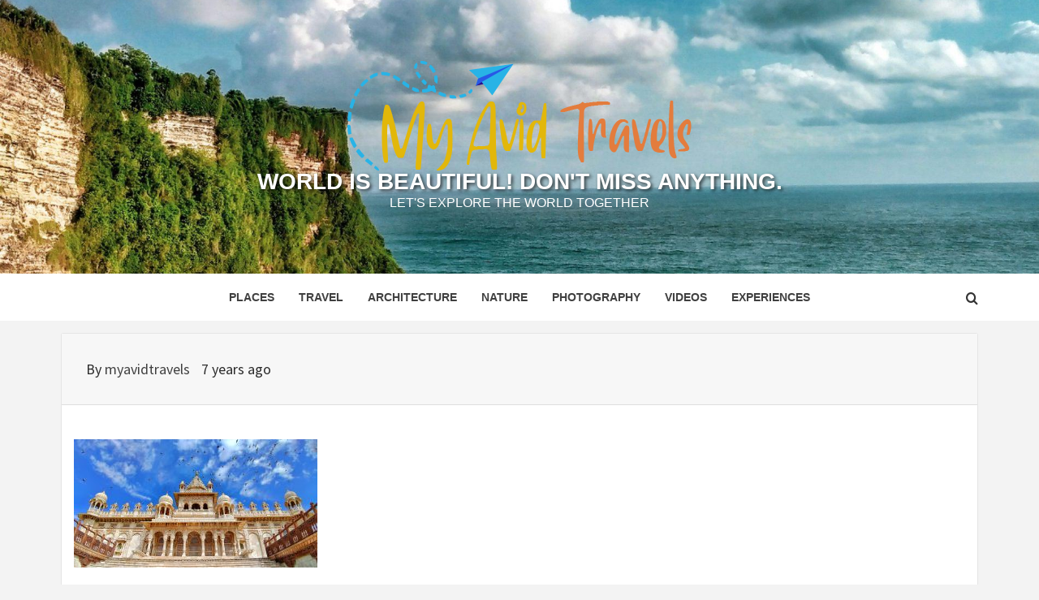

--- FILE ---
content_type: text/html; charset=utf-8
request_url: https://www.google.com/recaptcha/api2/aframe
body_size: 269
content:
<!DOCTYPE HTML><html><head><meta http-equiv="content-type" content="text/html; charset=UTF-8"></head><body><script nonce="x9-OyAN4XQQ3X6USwBPq7A">/** Anti-fraud and anti-abuse applications only. See google.com/recaptcha */ try{var clients={'sodar':'https://pagead2.googlesyndication.com/pagead/sodar?'};window.addEventListener("message",function(a){try{if(a.source===window.parent){var b=JSON.parse(a.data);var c=clients[b['id']];if(c){var d=document.createElement('img');d.src=c+b['params']+'&rc='+(localStorage.getItem("rc::a")?sessionStorage.getItem("rc::b"):"");window.document.body.appendChild(d);sessionStorage.setItem("rc::e",parseInt(sessionStorage.getItem("rc::e")||0)+1);localStorage.setItem("rc::h",'1768959296897');}}}catch(b){}});window.parent.postMessage("_grecaptcha_ready", "*");}catch(b){}</script></body></html>